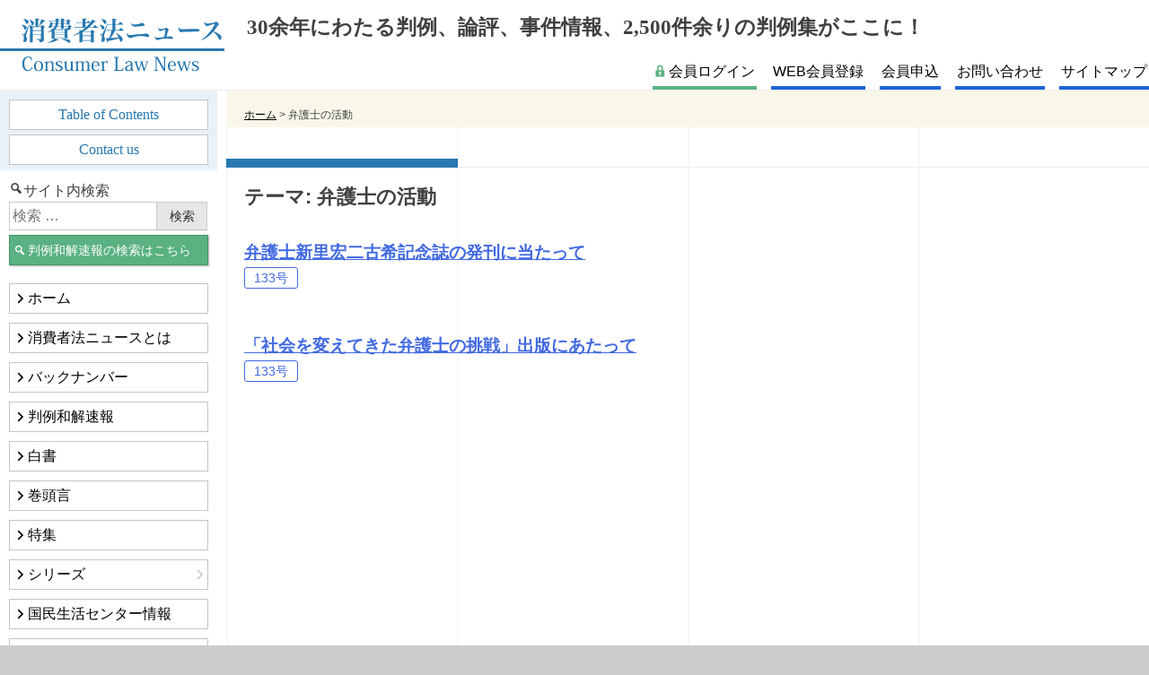

--- FILE ---
content_type: text/html; charset=UTF-8
request_url: https://clnn.org/archives/theme-cat/lawers
body_size: 8851
content:
<!doctype html>
<html lang="ja">
<head>
	<meta charset="UTF-8">
	<meta name="viewport" content="initial-scale=1">
	<link rel="profile" href="https://gmpg.org/xfn/11">

	<title>弁護士の活動 | 消費者法ニュース</title>
<meta name='robots' content='max-image-preview:large' />
	<style>img:is([sizes="auto" i], [sizes^="auto," i]) { contain-intrinsic-size: 3000px 1500px }</style>
	
<!-- Google Tag Manager for WordPress by gtm4wp.com -->
<script data-cfasync="false" data-pagespeed-no-defer>
	var gtm4wp_datalayer_name = "dataLayer";
	var dataLayer = dataLayer || [];
</script>
<!-- End Google Tag Manager for WordPress by gtm4wp.com --><link rel="alternate" type="application/rss+xml" title="消費者法ニュース &raquo; 弁護士の活動 テーマ のフィード" href="https://clnn.org/archives/theme-cat/lawers/feed" />

<!-- SEO SIMPLE PACK 3.6.2 -->
<meta name="keywords" content="消費者法,判例">
<link rel="canonical" href="https://clnn.org/archives/theme-cat/lawers">
<meta property="og:locale" content="ja_JP">
<meta property="og:type" content="website">
<meta property="og:image" content="https://clnn.org/wp/wp-content/uploads/2022/01/clnn_twitter_card.png">
<meta property="og:title" content="弁護士の活動 | 消費者法ニュース">
<meta property="og:url" content="https://clnn.org/archives/theme-cat/lawers">
<meta property="og:site_name" content="消費者法ニュース">
<meta name="twitter:card" content="summary_large_image">
<meta name="twitter:site" content="ConsumerLawNN">
<!-- / SEO SIMPLE PACK -->

<script>
window._wpemojiSettings = {"baseUrl":"https:\/\/s.w.org\/images\/core\/emoji\/16.0.1\/72x72\/","ext":".png","svgUrl":"https:\/\/s.w.org\/images\/core\/emoji\/16.0.1\/svg\/","svgExt":".svg","source":{"concatemoji":"https:\/\/clnn.org\/wp\/wp-includes\/js\/wp-emoji-release.min.js?ver=7a37c40b6dc92e4dce4673c01dc8b3da"}};
/*! This file is auto-generated */
!function(s,n){var o,i,e;function c(e){try{var t={supportTests:e,timestamp:(new Date).valueOf()};sessionStorage.setItem(o,JSON.stringify(t))}catch(e){}}function p(e,t,n){e.clearRect(0,0,e.canvas.width,e.canvas.height),e.fillText(t,0,0);var t=new Uint32Array(e.getImageData(0,0,e.canvas.width,e.canvas.height).data),a=(e.clearRect(0,0,e.canvas.width,e.canvas.height),e.fillText(n,0,0),new Uint32Array(e.getImageData(0,0,e.canvas.width,e.canvas.height).data));return t.every(function(e,t){return e===a[t]})}function u(e,t){e.clearRect(0,0,e.canvas.width,e.canvas.height),e.fillText(t,0,0);for(var n=e.getImageData(16,16,1,1),a=0;a<n.data.length;a++)if(0!==n.data[a])return!1;return!0}function f(e,t,n,a){switch(t){case"flag":return n(e,"\ud83c\udff3\ufe0f\u200d\u26a7\ufe0f","\ud83c\udff3\ufe0f\u200b\u26a7\ufe0f")?!1:!n(e,"\ud83c\udde8\ud83c\uddf6","\ud83c\udde8\u200b\ud83c\uddf6")&&!n(e,"\ud83c\udff4\udb40\udc67\udb40\udc62\udb40\udc65\udb40\udc6e\udb40\udc67\udb40\udc7f","\ud83c\udff4\u200b\udb40\udc67\u200b\udb40\udc62\u200b\udb40\udc65\u200b\udb40\udc6e\u200b\udb40\udc67\u200b\udb40\udc7f");case"emoji":return!a(e,"\ud83e\udedf")}return!1}function g(e,t,n,a){var r="undefined"!=typeof WorkerGlobalScope&&self instanceof WorkerGlobalScope?new OffscreenCanvas(300,150):s.createElement("canvas"),o=r.getContext("2d",{willReadFrequently:!0}),i=(o.textBaseline="top",o.font="600 32px Arial",{});return e.forEach(function(e){i[e]=t(o,e,n,a)}),i}function t(e){var t=s.createElement("script");t.src=e,t.defer=!0,s.head.appendChild(t)}"undefined"!=typeof Promise&&(o="wpEmojiSettingsSupports",i=["flag","emoji"],n.supports={everything:!0,everythingExceptFlag:!0},e=new Promise(function(e){s.addEventListener("DOMContentLoaded",e,{once:!0})}),new Promise(function(t){var n=function(){try{var e=JSON.parse(sessionStorage.getItem(o));if("object"==typeof e&&"number"==typeof e.timestamp&&(new Date).valueOf()<e.timestamp+604800&&"object"==typeof e.supportTests)return e.supportTests}catch(e){}return null}();if(!n){if("undefined"!=typeof Worker&&"undefined"!=typeof OffscreenCanvas&&"undefined"!=typeof URL&&URL.createObjectURL&&"undefined"!=typeof Blob)try{var e="postMessage("+g.toString()+"("+[JSON.stringify(i),f.toString(),p.toString(),u.toString()].join(",")+"));",a=new Blob([e],{type:"text/javascript"}),r=new Worker(URL.createObjectURL(a),{name:"wpTestEmojiSupports"});return void(r.onmessage=function(e){c(n=e.data),r.terminate(),t(n)})}catch(e){}c(n=g(i,f,p,u))}t(n)}).then(function(e){for(var t in e)n.supports[t]=e[t],n.supports.everything=n.supports.everything&&n.supports[t],"flag"!==t&&(n.supports.everythingExceptFlag=n.supports.everythingExceptFlag&&n.supports[t]);n.supports.everythingExceptFlag=n.supports.everythingExceptFlag&&!n.supports.flag,n.DOMReady=!1,n.readyCallback=function(){n.DOMReady=!0}}).then(function(){return e}).then(function(){var e;n.supports.everything||(n.readyCallback(),(e=n.source||{}).concatemoji?t(e.concatemoji):e.wpemoji&&e.twemoji&&(t(e.twemoji),t(e.wpemoji)))}))}((window,document),window._wpemojiSettings);
</script>
<style id='wp-emoji-styles-inline-css'>

	img.wp-smiley, img.emoji {
		display: inline !important;
		border: none !important;
		box-shadow: none !important;
		height: 1em !important;
		width: 1em !important;
		margin: 0 0.07em !important;
		vertical-align: -0.1em !important;
		background: none !important;
		padding: 0 !important;
	}
</style>
<link rel='stylesheet' id='wp-block-library-css' href='https://clnn.org/wp/wp-includes/css/dist/block-library/style.min.css?ver=7a37c40b6dc92e4dce4673c01dc8b3da' media='all' />
<style id='classic-theme-styles-inline-css'>
/*! This file is auto-generated */
.wp-block-button__link{color:#fff;background-color:#32373c;border-radius:9999px;box-shadow:none;text-decoration:none;padding:calc(.667em + 2px) calc(1.333em + 2px);font-size:1.125em}.wp-block-file__button{background:#32373c;color:#fff;text-decoration:none}
</style>
<style id='global-styles-inline-css'>
:root{--wp--preset--aspect-ratio--square: 1;--wp--preset--aspect-ratio--4-3: 4/3;--wp--preset--aspect-ratio--3-4: 3/4;--wp--preset--aspect-ratio--3-2: 3/2;--wp--preset--aspect-ratio--2-3: 2/3;--wp--preset--aspect-ratio--16-9: 16/9;--wp--preset--aspect-ratio--9-16: 9/16;--wp--preset--color--black: #000000;--wp--preset--color--cyan-bluish-gray: #abb8c3;--wp--preset--color--white: #ffffff;--wp--preset--color--pale-pink: #f78da7;--wp--preset--color--vivid-red: #cf2e2e;--wp--preset--color--luminous-vivid-orange: #ff6900;--wp--preset--color--luminous-vivid-amber: #fcb900;--wp--preset--color--light-green-cyan: #7bdcb5;--wp--preset--color--vivid-green-cyan: #00d084;--wp--preset--color--pale-cyan-blue: #8ed1fc;--wp--preset--color--vivid-cyan-blue: #0693e3;--wp--preset--color--vivid-purple: #9b51e0;--wp--preset--gradient--vivid-cyan-blue-to-vivid-purple: linear-gradient(135deg,rgba(6,147,227,1) 0%,rgb(155,81,224) 100%);--wp--preset--gradient--light-green-cyan-to-vivid-green-cyan: linear-gradient(135deg,rgb(122,220,180) 0%,rgb(0,208,130) 100%);--wp--preset--gradient--luminous-vivid-amber-to-luminous-vivid-orange: linear-gradient(135deg,rgba(252,185,0,1) 0%,rgba(255,105,0,1) 100%);--wp--preset--gradient--luminous-vivid-orange-to-vivid-red: linear-gradient(135deg,rgba(255,105,0,1) 0%,rgb(207,46,46) 100%);--wp--preset--gradient--very-light-gray-to-cyan-bluish-gray: linear-gradient(135deg,rgb(238,238,238) 0%,rgb(169,184,195) 100%);--wp--preset--gradient--cool-to-warm-spectrum: linear-gradient(135deg,rgb(74,234,220) 0%,rgb(151,120,209) 20%,rgb(207,42,186) 40%,rgb(238,44,130) 60%,rgb(251,105,98) 80%,rgb(254,248,76) 100%);--wp--preset--gradient--blush-light-purple: linear-gradient(135deg,rgb(255,206,236) 0%,rgb(152,150,240) 100%);--wp--preset--gradient--blush-bordeaux: linear-gradient(135deg,rgb(254,205,165) 0%,rgb(254,45,45) 50%,rgb(107,0,62) 100%);--wp--preset--gradient--luminous-dusk: linear-gradient(135deg,rgb(255,203,112) 0%,rgb(199,81,192) 50%,rgb(65,88,208) 100%);--wp--preset--gradient--pale-ocean: linear-gradient(135deg,rgb(255,245,203) 0%,rgb(182,227,212) 50%,rgb(51,167,181) 100%);--wp--preset--gradient--electric-grass: linear-gradient(135deg,rgb(202,248,128) 0%,rgb(113,206,126) 100%);--wp--preset--gradient--midnight: linear-gradient(135deg,rgb(2,3,129) 0%,rgb(40,116,252) 100%);--wp--preset--font-size--small: 13px;--wp--preset--font-size--medium: 20px;--wp--preset--font-size--large: 36px;--wp--preset--font-size--x-large: 42px;--wp--preset--spacing--20: 0.44rem;--wp--preset--spacing--30: 0.67rem;--wp--preset--spacing--40: 1rem;--wp--preset--spacing--50: 1.5rem;--wp--preset--spacing--60: 2.25rem;--wp--preset--spacing--70: 3.38rem;--wp--preset--spacing--80: 5.06rem;--wp--preset--shadow--natural: 6px 6px 9px rgba(0, 0, 0, 0.2);--wp--preset--shadow--deep: 12px 12px 50px rgba(0, 0, 0, 0.4);--wp--preset--shadow--sharp: 6px 6px 0px rgba(0, 0, 0, 0.2);--wp--preset--shadow--outlined: 6px 6px 0px -3px rgba(255, 255, 255, 1), 6px 6px rgba(0, 0, 0, 1);--wp--preset--shadow--crisp: 6px 6px 0px rgba(0, 0, 0, 1);}:where(.is-layout-flex){gap: 0.5em;}:where(.is-layout-grid){gap: 0.5em;}body .is-layout-flex{display: flex;}.is-layout-flex{flex-wrap: wrap;align-items: center;}.is-layout-flex > :is(*, div){margin: 0;}body .is-layout-grid{display: grid;}.is-layout-grid > :is(*, div){margin: 0;}:where(.wp-block-columns.is-layout-flex){gap: 2em;}:where(.wp-block-columns.is-layout-grid){gap: 2em;}:where(.wp-block-post-template.is-layout-flex){gap: 1.25em;}:where(.wp-block-post-template.is-layout-grid){gap: 1.25em;}.has-black-color{color: var(--wp--preset--color--black) !important;}.has-cyan-bluish-gray-color{color: var(--wp--preset--color--cyan-bluish-gray) !important;}.has-white-color{color: var(--wp--preset--color--white) !important;}.has-pale-pink-color{color: var(--wp--preset--color--pale-pink) !important;}.has-vivid-red-color{color: var(--wp--preset--color--vivid-red) !important;}.has-luminous-vivid-orange-color{color: var(--wp--preset--color--luminous-vivid-orange) !important;}.has-luminous-vivid-amber-color{color: var(--wp--preset--color--luminous-vivid-amber) !important;}.has-light-green-cyan-color{color: var(--wp--preset--color--light-green-cyan) !important;}.has-vivid-green-cyan-color{color: var(--wp--preset--color--vivid-green-cyan) !important;}.has-pale-cyan-blue-color{color: var(--wp--preset--color--pale-cyan-blue) !important;}.has-vivid-cyan-blue-color{color: var(--wp--preset--color--vivid-cyan-blue) !important;}.has-vivid-purple-color{color: var(--wp--preset--color--vivid-purple) !important;}.has-black-background-color{background-color: var(--wp--preset--color--black) !important;}.has-cyan-bluish-gray-background-color{background-color: var(--wp--preset--color--cyan-bluish-gray) !important;}.has-white-background-color{background-color: var(--wp--preset--color--white) !important;}.has-pale-pink-background-color{background-color: var(--wp--preset--color--pale-pink) !important;}.has-vivid-red-background-color{background-color: var(--wp--preset--color--vivid-red) !important;}.has-luminous-vivid-orange-background-color{background-color: var(--wp--preset--color--luminous-vivid-orange) !important;}.has-luminous-vivid-amber-background-color{background-color: var(--wp--preset--color--luminous-vivid-amber) !important;}.has-light-green-cyan-background-color{background-color: var(--wp--preset--color--light-green-cyan) !important;}.has-vivid-green-cyan-background-color{background-color: var(--wp--preset--color--vivid-green-cyan) !important;}.has-pale-cyan-blue-background-color{background-color: var(--wp--preset--color--pale-cyan-blue) !important;}.has-vivid-cyan-blue-background-color{background-color: var(--wp--preset--color--vivid-cyan-blue) !important;}.has-vivid-purple-background-color{background-color: var(--wp--preset--color--vivid-purple) !important;}.has-black-border-color{border-color: var(--wp--preset--color--black) !important;}.has-cyan-bluish-gray-border-color{border-color: var(--wp--preset--color--cyan-bluish-gray) !important;}.has-white-border-color{border-color: var(--wp--preset--color--white) !important;}.has-pale-pink-border-color{border-color: var(--wp--preset--color--pale-pink) !important;}.has-vivid-red-border-color{border-color: var(--wp--preset--color--vivid-red) !important;}.has-luminous-vivid-orange-border-color{border-color: var(--wp--preset--color--luminous-vivid-orange) !important;}.has-luminous-vivid-amber-border-color{border-color: var(--wp--preset--color--luminous-vivid-amber) !important;}.has-light-green-cyan-border-color{border-color: var(--wp--preset--color--light-green-cyan) !important;}.has-vivid-green-cyan-border-color{border-color: var(--wp--preset--color--vivid-green-cyan) !important;}.has-pale-cyan-blue-border-color{border-color: var(--wp--preset--color--pale-cyan-blue) !important;}.has-vivid-cyan-blue-border-color{border-color: var(--wp--preset--color--vivid-cyan-blue) !important;}.has-vivid-purple-border-color{border-color: var(--wp--preset--color--vivid-purple) !important;}.has-vivid-cyan-blue-to-vivid-purple-gradient-background{background: var(--wp--preset--gradient--vivid-cyan-blue-to-vivid-purple) !important;}.has-light-green-cyan-to-vivid-green-cyan-gradient-background{background: var(--wp--preset--gradient--light-green-cyan-to-vivid-green-cyan) !important;}.has-luminous-vivid-amber-to-luminous-vivid-orange-gradient-background{background: var(--wp--preset--gradient--luminous-vivid-amber-to-luminous-vivid-orange) !important;}.has-luminous-vivid-orange-to-vivid-red-gradient-background{background: var(--wp--preset--gradient--luminous-vivid-orange-to-vivid-red) !important;}.has-very-light-gray-to-cyan-bluish-gray-gradient-background{background: var(--wp--preset--gradient--very-light-gray-to-cyan-bluish-gray) !important;}.has-cool-to-warm-spectrum-gradient-background{background: var(--wp--preset--gradient--cool-to-warm-spectrum) !important;}.has-blush-light-purple-gradient-background{background: var(--wp--preset--gradient--blush-light-purple) !important;}.has-blush-bordeaux-gradient-background{background: var(--wp--preset--gradient--blush-bordeaux) !important;}.has-luminous-dusk-gradient-background{background: var(--wp--preset--gradient--luminous-dusk) !important;}.has-pale-ocean-gradient-background{background: var(--wp--preset--gradient--pale-ocean) !important;}.has-electric-grass-gradient-background{background: var(--wp--preset--gradient--electric-grass) !important;}.has-midnight-gradient-background{background: var(--wp--preset--gradient--midnight) !important;}.has-small-font-size{font-size: var(--wp--preset--font-size--small) !important;}.has-medium-font-size{font-size: var(--wp--preset--font-size--medium) !important;}.has-large-font-size{font-size: var(--wp--preset--font-size--large) !important;}.has-x-large-font-size{font-size: var(--wp--preset--font-size--x-large) !important;}
:where(.wp-block-post-template.is-layout-flex){gap: 1.25em;}:where(.wp-block-post-template.is-layout-grid){gap: 1.25em;}
:where(.wp-block-columns.is-layout-flex){gap: 2em;}:where(.wp-block-columns.is-layout-grid){gap: 2em;}
:root :where(.wp-block-pullquote){font-size: 1.5em;line-height: 1.6;}
</style>
<link rel='stylesheet' id='flexible-table-block-css' href='https://clnn.org/wp/wp-content/plugins/flexible-table-block/build/style-index.css?ver=1748391155' media='all' />
<style id='flexible-table-block-inline-css'>
.wp-block-flexible-table-block-table.wp-block-flexible-table-block-table>table{width:100%;max-width:100%;border-collapse:collapse;}.wp-block-flexible-table-block-table.wp-block-flexible-table-block-table.is-style-stripes tbody tr:nth-child(odd) th{background-color:#f0f0f1;}.wp-block-flexible-table-block-table.wp-block-flexible-table-block-table.is-style-stripes tbody tr:nth-child(odd) td{background-color:#f0f0f1;}.wp-block-flexible-table-block-table.wp-block-flexible-table-block-table.is-style-stripes tbody tr:nth-child(even) th{background-color:#ffffff;}.wp-block-flexible-table-block-table.wp-block-flexible-table-block-table.is-style-stripes tbody tr:nth-child(even) td{background-color:#ffffff;}.wp-block-flexible-table-block-table.wp-block-flexible-table-block-table>table tr th,.wp-block-flexible-table-block-table.wp-block-flexible-table-block-table>table tr td{padding:0.5em;border-width:1px;border-style:solid;border-color:#000000;text-align:left;vertical-align:middle;}.wp-block-flexible-table-block-table.wp-block-flexible-table-block-table>table tr th{background-color:#f0f0f1;}.wp-block-flexible-table-block-table.wp-block-flexible-table-block-table>table tr td{background-color:#ffffff;}@media screen and (min-width:769px){.wp-block-flexible-table-block-table.is-scroll-on-pc{overflow-x:scroll;}.wp-block-flexible-table-block-table.is-scroll-on-pc table{max-width:none;align-self:self-start;}}@media screen and (max-width:768px){.wp-block-flexible-table-block-table.is-scroll-on-mobile{overflow-x:scroll;}.wp-block-flexible-table-block-table.is-scroll-on-mobile table{max-width:none;align-self:self-start;}.wp-block-flexible-table-block-table table.is-stacked-on-mobile th,.wp-block-flexible-table-block-table table.is-stacked-on-mobile td{width:100%!important;display:block;}}
</style>
<link rel='stylesheet' id='cln-style-css' href='https://clnn.org/wp/wp-content/themes/cln/style.css?ver=1.2.38' media='all' />
<link rel='stylesheet' id='dashicons-css' href='https://clnn.org/wp/wp-includes/css/dashicons.min.css?ver=7a37c40b6dc92e4dce4673c01dc8b3da' media='all' />
<link rel='stylesheet' id='wp-members-css' href='https://clnn.org/wp/wp-content/plugins/wp-members/assets/css/forms/generic-no-float.min.css?ver=3.5.3' media='all' />
<link rel='stylesheet' id='tablepress-default-css' href='https://clnn.org/wp/wp-content/plugins/tablepress/css/build/default.css?ver=3.2.6' media='all' />
<link rel="https://api.w.org/" href="https://clnn.org/wp-json/" /><link rel="alternate" title="JSON" type="application/json" href="https://clnn.org/wp-json/wp/v2/theme_cat/393" /><link rel="EditURI" type="application/rsd+xml" title="RSD" href="https://clnn.org/wp/xmlrpc.php?rsd" />


<!-- Google Tag Manager for WordPress by gtm4wp.com -->
<!-- GTM Container placement set to automatic -->
<script data-cfasync="false" data-pagespeed-no-defer>
	var dataLayer_content = {"pagePostType":"cln","pagePostType2":"tax-cln","pageCategory":[]};
	dataLayer.push( dataLayer_content );
</script>
<script data-cfasync="false" data-pagespeed-no-defer>
(function(w,d,s,l,i){w[l]=w[l]||[];w[l].push({'gtm.start':
new Date().getTime(),event:'gtm.js'});var f=d.getElementsByTagName(s)[0],
j=d.createElement(s),dl=l!='dataLayer'?'&l='+l:'';j.async=true;j.src=
'//www.googletagmanager.com/gtm.js?id='+i+dl;f.parentNode.insertBefore(j,f);
})(window,document,'script','dataLayer','GTM-MWQ2RD4');
</script>
<!-- End Google Tag Manager for WordPress by gtm4wp.com --><link rel="alternate" type="application/rss+xml" title="消費者法ニュース" href="https://clnn.org/feed">
<style id="uagb-style-conditional-extension">@media (min-width: 1025px){body .uag-hide-desktop.uagb-google-map__wrap,body .uag-hide-desktop{display:none !important}}@media (min-width: 768px) and (max-width: 1024px){body .uag-hide-tab.uagb-google-map__wrap,body .uag-hide-tab{display:none !important}}@media (max-width: 767px){body .uag-hide-mob.uagb-google-map__wrap,body .uag-hide-mob{display:none !important}}</style><link rel="icon" href="https://clnn.org/wp/wp-content/uploads/2020/10/cropped-favicon-32x32.png" sizes="32x32" />
<link rel="icon" href="https://clnn.org/wp/wp-content/uploads/2020/10/cropped-favicon-192x192.png" sizes="192x192" />
<link rel="apple-touch-icon" href="https://clnn.org/wp/wp-content/uploads/2020/10/cropped-favicon-180x180.png" />
<meta name="msapplication-TileImage" content="https://clnn.org/wp/wp-content/uploads/2020/10/cropped-favicon-270x270.png" />
</head>

<body id="top" class="archive tax-theme_cat term-lawers term-393 wp-theme-cln hfeed">

<!-- GTM Container placement set to automatic -->
<!-- Google Tag Manager (noscript) -->
				<noscript><iframe src="https://www.googletagmanager.com/ns.html?id=GTM-MWQ2RD4" height="0" width="0" style="display:none;visibility:hidden" aria-hidden="true"></iframe></noscript>
<!-- End Google Tag Manager (noscript) --><div id="page" class="site">
	<a class="skip-link screen-reader-text" href="#primary">コンテンツへスキップ</a>

	<header id="masthead" class="site-header">
		<div class="site-branding">
							<p class="site-title"><a href="https://clnn.org/" rel="home"><img src="https://clnn.org/wp/wp-content/themes/cln/parts/logo.svg" alt="消費者法ニュース" width="250" height="60" /></a></p>
						</div><!-- .site-branding -->

		<nav id="site-navigation" class="main-navigation">
            <p class="header__copy"><span>30余年にわたる判例、論評、事件情報、2,500件余りの判例集がここに！</span></p>
            <ul id="header-menu" class="menu"><li id="menu-item-223" class="login menu-item menu-item-type-post_type menu-item-object-page menu-item-223"><a href="https://clnn.org/login">会員ログイン</a></li>
<li id="menu-item-17111" class="menu-item menu-item-type-post_type menu-item-object-page menu-item-17111"><a href="https://clnn.org/apply-web-member">WEB会員登録</a></li>
<li id="menu-item-224" class="menu-item menu-item-type-post_type menu-item-object-page menu-item-224"><a href="https://clnn.org/register">会員申込</a></li>
<li id="menu-item-225" class="menu-item menu-item-type-post_type menu-item-object-page menu-item-225"><a href="https://clnn.org/contact">お問い合わせ</a></li>
<li id="menu-item-6215" class="menu-item menu-item-type-post_type menu-item-object-page menu-item-6215"><a href="https://clnn.org/sitemap">サイトマップ</a></li>
</ul>		</nav><!-- #site-navigation -->
	</header><!-- #masthead -->
                <div class="breadcrumbs" typeof="BreadcrumbList" vocab="http://schema.org/">
                <!-- Breadcrumb NavXT 7.4.1 -->
<span property="itemListElement" typeof="ListItem"><a property="item" typeof="WebPage" title="Go to 消費者法ニュース." href="https://clnn.org" class="home" ><span property="name">ホーム</span></a><meta property="position" content="1"></span> &gt; <span property="itemListElement" typeof="ListItem"><span property="name">弁護士の活動</span><meta property="position" content="2"></span>            </div>
        
	<main id="primary" class="site-main">

		
			<header class="page-header">
				<h1 class="page-title">テーマ: <span>弁護士の活動</span></h1>			</header><!-- .page-header -->

			
<article id="post-20920" class="post-20920 cln type-cln status-publish hentry theme_cat-lawers number-386">
	<header class="entry-header">
		<h2 class="entry-title"><a href="https://clnn.org/cln/20920" rel="bookmark">弁護士新里宏二古希記念誌の発刊に当たって</a></h2>
		
        <div class="entry-meta-wrap"><div class="entry-meta number"><span class="meta-label">消費者法ニュース：</span><span class="meta-data meta-number"><a href="https://clnn.org/backnumber/133">133号</a></span></div></div>	</header><!-- .entry-header -->

	<footer class="entry-footer">
			</footer><!-- .entry-footer -->
</article><!-- #post-20920 -->

<article id="post-20892" class="post-20892 cln type-cln status-publish hentry theme_cat-lawers number-386">
	<header class="entry-header">
		<h2 class="entry-title"><a href="https://clnn.org/cln/20892" rel="bookmark">「社会を変えてきた弁護士の挑戦」出版にあたって</a></h2>
		
        <div class="entry-meta-wrap"><div class="entry-meta number"><span class="meta-label">消費者法ニュース：</span><span class="meta-data meta-number"><a href="https://clnn.org/backnumber/133">133号</a></span></div></div>	</header><!-- .entry-header -->

	<footer class="entry-footer">
			</footer><!-- .entry-footer -->
</article><!-- #post-20892 -->
	</main><!-- #main -->


<aside id="secondary" class="widget-area">
    <div class="secondary-container">
        <div class="btn__menu__open">
            <a href="#secondary" title="メニューを開く">
            </a>
        </div>
        <div class="btn__menu__close">
            <a href="#" title="メニューを閉じる">
            </a>
        </div>
        <nav class="primary-menu-container">
                            <ul id="english-menu-side" class="side-menu english-menu"><li id="menu-item-38273" class="menu-item menu-item-type-post_type menu-item-object-backnumber menu-item-38273"><a href="https://clnn.org/archives/backnumber/145-en">Table of Contents</a></li>
<li id="menu-item-28275" class="menu-item menu-item-type-post_type menu-item-object-page menu-item-28275"><a href="https://clnn.org/contact">Contact us</a></li>
</ul>                        <div class="widget search-widget">
                <form role="search"  method="get" class="search-form" action="https://clnn.org/">
	<label for="search-form-1"><span class="search-label-text">サイト内検索</span></label>
    <input type="search" id="search-form-1" class="search-field" placeholder="検索 &hellip;" value="" name="s" />

	<input type="submit" class="search-submit" value="検索" />
    <div class="search-link-hanrei link-hanrei"><a href="https://clnn.org/archives/hanrei" title="判例和解速報検索">判例和解速報の検索はこちら</a></div>
</form>
            </div>

            <ul id="header-menu-side" class="side-menu header-menu"><li class="login menu-item menu-item-type-post_type menu-item-object-page menu-item-223"><a href="https://clnn.org/login">会員ログイン</a></li>
<li class="menu-item menu-item-type-post_type menu-item-object-page menu-item-17111"><a href="https://clnn.org/apply-web-member">WEB会員登録</a></li>
<li class="menu-item menu-item-type-post_type menu-item-object-page menu-item-224"><a href="https://clnn.org/register">会員申込</a></li>
<li class="menu-item menu-item-type-post_type menu-item-object-page menu-item-225"><a href="https://clnn.org/contact">お問い合わせ</a></li>
<li class="menu-item menu-item-type-post_type menu-item-object-page menu-item-6215"><a href="https://clnn.org/sitemap">サイトマップ</a></li>
</ul>            <ul id="primary-menu" class="side-menu"><li id="menu-item-1409" class="menu-item menu-item-type-post_type menu-item-object-page menu-item-home menu-item-1409"><a href="https://clnn.org/">ホーム</a></li>
<li id="menu-item-245" class="menu-item menu-item-type-post_type menu-item-object-page menu-item-245"><a href="https://clnn.org/about">消費者法ニュースとは</a></li>
<li id="menu-item-637" class="menu-item menu-item-type-post_type_archive menu-item-object-backnumber menu-item-637"><a href="https://clnn.org/archives/backnumber">バックナンバー</a></li>
<li id="menu-item-639" class="menu-item menu-item-type-post_type_archive menu-item-object-hanrei menu-item-639"><a href="https://clnn.org/archives/hanrei">判例和解速報</a></li>
<li id="menu-item-514" class="menu-item menu-item-type-taxonomy menu-item-object-theme_cat menu-item-514"><a href="https://clnn.org/archives/theme-cat/hakusho">白書</a></li>
<li id="menu-item-1415" class="menu-item menu-item-type-taxonomy menu-item-object-theme_cat menu-item-1415"><a href="https://clnn.org/archives/theme-cat/preface">巻頭言</a></li>
<li id="menu-item-8259" class="menu-item menu-item-type-post_type menu-item-object-page menu-item-8259"><a href="https://clnn.org/tokushu">特集</a></li>
<li id="menu-item-238" class="menu-item menu-item-type-taxonomy menu-item-object-theme_cat menu-item-has-children menu-item-238"><a href="https://clnn.org/archives/theme-cat/series">シリーズ</a>
<ul class="sub-menu">
	<li id="menu-item-314" class="menu-item menu-item-type-taxonomy menu-item-object-series menu-item-314"><a href="https://clnn.org/archives/series/pl">PL</a></li>
	<li id="menu-item-316" class="menu-item menu-item-type-taxonomy menu-item-object-series menu-item-has-children menu-item-316"><a href="https://clnn.org/archives/series/sarakin">サラ⾦</a>
	<ul class="sub-menu">
		<li id="menu-item-317" class="menu-item menu-item-type-taxonomy menu-item-object-series menu-item-317"><a href="https://clnn.org/archives/series/sarakin/factoring">ファクタリング</a></li>
	</ul>
</li>
	<li id="menu-item-318" class="menu-item menu-item-type-taxonomy menu-item-object-series menu-item-318"><a href="https://clnn.org/archives/series/petto">ペット・動物法</a></li>
	<li id="menu-item-319" class="menu-item menu-item-type-taxonomy menu-item-object-series menu-item-319"><a href="https://clnn.org/archives/series/hosho">保証</a></li>
	<li id="menu-item-320" class="menu-item menu-item-type-taxonomy menu-item-object-series menu-item-320"><a href="https://clnn.org/archives/series/hoken">保険</a></li>
	<li id="menu-item-321" class="menu-item menu-item-type-taxonomy menu-item-object-series menu-item-321"><a href="https://clnn.org/archives/series/sakimono">先物</a></li>
	<li id="menu-item-323" class="menu-item menu-item-type-taxonomy menu-item-object-series menu-item-323"><a href="https://clnn.org/archives/series/kappanho">特商法・割販法（クレジット・リース）</a></li>
	<li id="menu-item-324" class="menu-item menu-item-type-taxonomy menu-item-object-series menu-item-324"><a href="https://clnn.org/archives/series/hanhinkon">反貧困・再生</a></li>
	<li id="menu-item-325" class="menu-item menu-item-type-taxonomy menu-item-object-series menu-item-325"><a href="https://clnn.org/archives/series/shokoron">商⼯ローン</a></li>
	<li id="menu-item-326" class="menu-item menu-item-type-taxonomy menu-item-object-series menu-item-326"><a href="https://clnn.org/archives/series/kokuminseikatsusenta">国⺠⽣活センター</a></li>
	<li id="menu-item-327" class="menu-item menu-item-type-taxonomy menu-item-object-series menu-item-327"><a href="https://clnn.org/archives/series/kokusaishohishamondai">国際消費者問題</a></li>
	<li id="menu-item-328" class="menu-item menu-item-type-taxonomy menu-item-object-series menu-item-328"><a href="https://clnn.org/archives/series/chihoshohishagyosei">地⽅消費者⾏政</a></li>
	<li id="menu-item-329" class="menu-item menu-item-type-taxonomy menu-item-object-series menu-item-329"><a href="https://clnn.org/archives/series/shukyo">宗教</a></li>
	<li id="menu-item-330" class="menu-item menu-item-type-taxonomy menu-item-object-series menu-item-330"><a href="https://clnn.org/archives/series/akushitsushoho">悪質商法</a></li>
	<li id="menu-item-331" class="menu-item menu-item-type-taxonomy menu-item-object-series menu-item-331"><a href="https://clnn.org/archives/series/higashinihondaishinsai">東⽇本⼤震災／放射能</a></li>
	<li id="menu-item-332" class="menu-item menu-item-type-taxonomy menu-item-object-series menu-item-332"><a href="https://clnn.org/archives/series/kekkanjutaku">⽋陥住宅</a></li>
	<li id="menu-item-333" class="menu-item menu-item-type-taxonomy menu-item-object-series menu-item-333"><a href="https://clnn.org/archives/series/mimpo">⺠法・諸法</a></li>
	<li id="menu-item-334" class="menu-item menu-item-type-taxonomy menu-item-object-series menu-item-334"><a href="https://clnn.org/archives/series/shohishakeiyakuho">消費者契約法</a></li>
	<li id="menu-item-335" class="menu-item menu-item-type-taxonomy menu-item-object-series menu-item-has-children menu-item-335"><a href="https://clnn.org/archives/series/shohishaiinkai">消費者委員会</a>
	<ul class="sub-menu">
		<li id="menu-item-336" class="menu-item menu-item-type-taxonomy menu-item-object-series menu-item-336"><a href="https://clnn.org/archives/series/shohishaiinkai/chihoshohishagyoseikyokasakusen2020">地方消費者行政強化作戦2020</a></li>
	</ul>
</li>
	<li id="menu-item-337" class="menu-item menu-item-type-taxonomy menu-item-object-series menu-item-has-children menu-item-337"><a href="https://clnn.org/archives/series/consumer-affairs-agency">消費者庁</a>
	<ul class="sub-menu">
		<li id="menu-item-338" class="menu-item menu-item-type-taxonomy menu-item-object-series menu-item-338"><a href="https://clnn.org/archives/series/consumer-affairs-agency/koekitsuhoshahogoho">公益通報者保護法</a></li>
	</ul>
</li>
	<li id="menu-item-339" class="menu-item menu-item-type-taxonomy menu-item-object-series menu-item-339"><a href="https://clnn.org/archives/series/shohishaseisaku">消費者政策・教育・活動</a></li>
	<li id="menu-item-342" class="menu-item menu-item-type-taxonomy menu-item-object-series menu-item-342"><a href="https://clnn.org/archives/series/seikatsuomegurujiken">⽣活をめぐる事件・判例・論考</a></li>
	<li id="menu-item-343" class="menu-item menu-item-type-taxonomy menu-item-object-series menu-item-343"><a href="https://clnn.org/archives/series/saibansho">裁判所と消費者問題</a></li>
	<li id="menu-item-344" class="menu-item menu-item-type-taxonomy menu-item-object-series menu-item-344"><a href="https://clnn.org/archives/series/shoken">証券</a></li>
	<li id="menu-item-346" class="menu-item menu-item-type-taxonomy menu-item-object-series menu-item-346"><a href="https://clnn.org/archives/series/kashikin">貸金</a></li>
	<li id="menu-item-347" class="menu-item menu-item-type-taxonomy menu-item-object-series menu-item-347"><a href="https://clnn.org/archives/series/ginko">銀⾏</a></li>
	<li id="menu-item-348" class="menu-item menu-item-type-taxonomy menu-item-object-series menu-item-348"><a href="https://clnn.org/archives/series/denshishotorihiki">電子商取引</a></li>
	<li id="menu-item-349" class="menu-item menu-item-type-taxonomy menu-item-object-series menu-item-349"><a href="https://clnn.org/archives/series/shokunoanzen">⾷の安全</a></li>
</ul>
</li>
<li id="menu-item-246" class="menu-item menu-item-type-taxonomy menu-item-object-theme_cat menu-item-246"><a href="https://clnn.org/archives/theme-cat/kokumin-seikatsu-center-info">国民生活センター情報</a></li>
<li id="menu-item-241" class="menu-item menu-item-type-taxonomy menu-item-object-theme_cat menu-item-241"><a href="https://clnn.org/archives/theme-cat/scholars-eye">学者の目</a></li>
<li id="menu-item-242" class="menu-item menu-item-type-taxonomy menu-item-object-theme_cat menu-item-242"><a href="https://clnn.org/archives/theme-cat/counselors-eye">相談員の目・活動</a></li>
<li id="menu-item-243" class="menu-item menu-item-type-taxonomy menu-item-object-theme_cat menu-item-243"><a href="https://clnn.org/archives/theme-cat/qa">Q&amp;A</a></li>
<li id="menu-item-244" class="menu-item menu-item-type-taxonomy menu-item-object-theme_cat menu-item-244"><a href="https://clnn.org/archives/theme-cat/gov-party-members-voice">政府・政党・国会議員の声</a></li>
<li id="menu-item-247" class="menu-item menu-item-type-taxonomy menu-item-object-theme_cat menu-item-247"><a href="https://clnn.org/archives/theme-cat/literature">文献紹介</a></li>
<li id="menu-item-253" class="menu-item menu-item-type-taxonomy menu-item-object-theme_cat menu-item-253"><a href="https://clnn.org/archives/theme-cat/precedent-info">判例誌情報</a></li>
<li id="menu-item-250" class="menu-item menu-item-type-taxonomy menu-item-object-theme_cat menu-item-250"><a href="https://clnn.org/archives/theme-cat/newspaper">新聞情報</a></li>
<li id="menu-item-8020" class="menu-item menu-item-type-taxonomy menu-item-object-theme_cat menu-item-8020"><a href="https://clnn.org/archives/theme-cat/event">諸団体行事予定表</a></li>
<li id="menu-item-251" class="menu-item menu-item-type-taxonomy menu-item-object-theme_cat menu-item-251"><a href="https://clnn.org/archives/theme-cat/editors-note">編集後記</a></li>
<li id="menu-item-6495" class="menu-item menu-item-type-taxonomy menu-item-object-theme_cat menu-item-6495"><a href="https://clnn.org/archives/theme-cat/secretariat">事務局だより</a></li>
</ul>                            <section id="nav_menu-2" class="widget widget_nav_menu"><div class="menu-%e4%bc%9a%e5%93%a1%e3%81%ae%e6%8b%9b%e5%be%85-container"><ul id="menu-%e4%bc%9a%e5%93%a1%e3%81%ae%e6%8b%9b%e5%be%85" class="menu"><li id="menu-item-5960" class="menu-item menu-item-type-post_type menu-item-object-page menu-item-5960"><a href="https://clnn.org/merit">会員になるメリット</a></li>
<li id="menu-item-5961" class="menu-item menu-item-type-post_type menu-item-object-page menu-item-5961"><a href="https://clnn.org/register">会員に申し込む</a></li>
<li id="menu-item-17269" class="menu-item menu-item-type-post_type menu-item-object-page menu-item-17269"><a href="https://clnn.org/terms_of_service">WEB版利用規約</a></li>
<li id="menu-item-17271" class="menu-item menu-item-type-post_type menu-item-object-page menu-item-privacy-policy menu-item-17271"><a rel="privacy-policy" href="https://clnn.org/privacy-policy">プライバシーポリシー</a></li>
</ul></div></section>                    </nav>
    </div>

</aside><!-- #secondary -->
<div class="page-top">
    <div class="page-top-wrap">
        <a href="#top">ページトップへ戻る</a>
    </div>
</div>


<footer id="colophon" class="site-footer">
		<div class="site-info">
            <small>&copy; 2020 一般社団法人消費者法ニュース発行会議</small>
		</div><!-- .site-info -->
        	</footer><!-- #colophon -->
</div><!-- #page -->

<script type="speculationrules">
{"prefetch":[{"source":"document","where":{"and":[{"href_matches":"\/*"},{"not":{"href_matches":["\/wp\/wp-*.php","\/wp\/wp-admin\/*","\/wp\/wp-content\/uploads\/*","\/wp\/wp-content\/*","\/wp\/wp-content\/plugins\/*","\/wp\/wp-content\/themes\/cln\/*","\/*\\?(.+)"]}},{"not":{"selector_matches":"a[rel~=\"nofollow\"]"}},{"not":{"selector_matches":".no-prefetch, .no-prefetch a"}}]},"eagerness":"conservative"}]}
</script>
<script src="https://clnn.org/wp/wp-content/plugins/duracelltomi-google-tag-manager/dist/js/gtm4wp-contact-form-7-tracker.js?ver=1.22.3" id="gtm4wp-contact-form-7-tracker-js"></script>
<script src="https://clnn.org/wp/wp-content/plugins/duracelltomi-google-tag-manager/dist/js/gtm4wp-form-move-tracker.js?ver=1.22.3" id="gtm4wp-form-move-tracker-js"></script>
<script src="https://clnn.org/wp/wp-content/themes/cln/js/navigation.js?ver=1.2.38" id="cln-navigation-js"></script>
<script src="https://clnn.org/wp/wp-content/themes/cln/js/tablet.js?ver=1.2.38" id="cln-tablet-js"></script>

</body>
</html>
